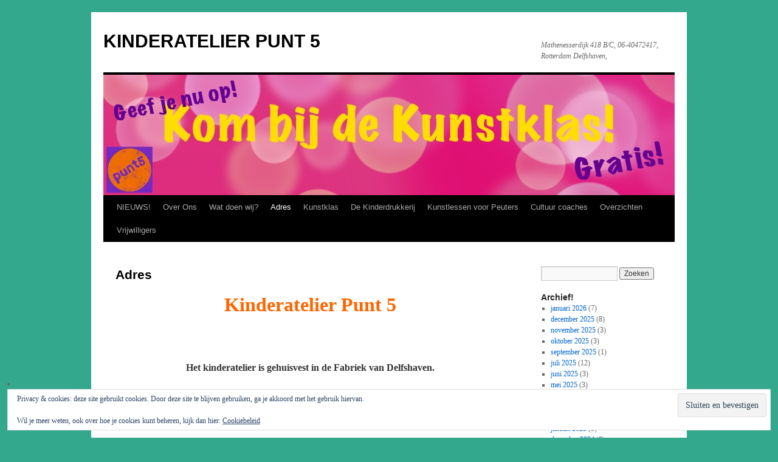

--- FILE ---
content_type: text/html; charset=UTF-8
request_url: http://www.kinderatelierpunt5.nl/adres/
body_size: 13337
content:
<!DOCTYPE html>
<html lang="nl-NL">
<head>
<meta charset="UTF-8" />
<title>
Adres | KINDERATELIER PUNT 5	</title>
<link rel="profile" href="https://gmpg.org/xfn/11" />
<link rel="stylesheet" type="text/css" media="all" href="http://www.kinderatelierpunt5.nl/wp-content/themes/twentyten/style.css?ver=20251202" />
<link rel="pingback" href="http://www.kinderatelierpunt5.nl/xmlrpc.php">
<meta name='robots' content='max-image-preview:large' />
<link rel='dns-prefetch' href='//static.addtoany.com' />
<link rel='dns-prefetch' href='//secure.gravatar.com' />
<link rel='dns-prefetch' href='//stats.wp.com' />
<link rel='dns-prefetch' href='//v0.wordpress.com' />
<link rel='preconnect' href='//c0.wp.com' />
<link rel="alternate" type="application/rss+xml" title="KINDERATELIER PUNT 5 &raquo; feed" href="https://www.kinderatelierpunt5.nl/feed/" />
<link rel="alternate" type="application/rss+xml" title="KINDERATELIER PUNT 5 &raquo; reacties feed" href="https://www.kinderatelierpunt5.nl/comments/feed/" />
<link rel="alternate" title="oEmbed (JSON)" type="application/json+oembed" href="https://www.kinderatelierpunt5.nl/wp-json/oembed/1.0/embed?url=https%3A%2F%2Fwww.kinderatelierpunt5.nl%2Fadres%2F" />
<link rel="alternate" title="oEmbed (XML)" type="text/xml+oembed" href="https://www.kinderatelierpunt5.nl/wp-json/oembed/1.0/embed?url=https%3A%2F%2Fwww.kinderatelierpunt5.nl%2Fadres%2F&#038;format=xml" />
<style id='wp-img-auto-sizes-contain-inline-css' type='text/css'>
img:is([sizes=auto i],[sizes^="auto," i]){contain-intrinsic-size:3000px 1500px}
/*# sourceURL=wp-img-auto-sizes-contain-inline-css */
</style>
<style id='wp-emoji-styles-inline-css' type='text/css'>

	img.wp-smiley, img.emoji {
		display: inline !important;
		border: none !important;
		box-shadow: none !important;
		height: 1em !important;
		width: 1em !important;
		margin: 0 0.07em !important;
		vertical-align: -0.1em !important;
		background: none !important;
		padding: 0 !important;
	}
/*# sourceURL=wp-emoji-styles-inline-css */
</style>
<style id='wp-block-library-inline-css' type='text/css'>
:root{--wp-block-synced-color:#7a00df;--wp-block-synced-color--rgb:122,0,223;--wp-bound-block-color:var(--wp-block-synced-color);--wp-editor-canvas-background:#ddd;--wp-admin-theme-color:#007cba;--wp-admin-theme-color--rgb:0,124,186;--wp-admin-theme-color-darker-10:#006ba1;--wp-admin-theme-color-darker-10--rgb:0,107,160.5;--wp-admin-theme-color-darker-20:#005a87;--wp-admin-theme-color-darker-20--rgb:0,90,135;--wp-admin-border-width-focus:2px}@media (min-resolution:192dpi){:root{--wp-admin-border-width-focus:1.5px}}.wp-element-button{cursor:pointer}:root .has-very-light-gray-background-color{background-color:#eee}:root .has-very-dark-gray-background-color{background-color:#313131}:root .has-very-light-gray-color{color:#eee}:root .has-very-dark-gray-color{color:#313131}:root .has-vivid-green-cyan-to-vivid-cyan-blue-gradient-background{background:linear-gradient(135deg,#00d084,#0693e3)}:root .has-purple-crush-gradient-background{background:linear-gradient(135deg,#34e2e4,#4721fb 50%,#ab1dfe)}:root .has-hazy-dawn-gradient-background{background:linear-gradient(135deg,#faaca8,#dad0ec)}:root .has-subdued-olive-gradient-background{background:linear-gradient(135deg,#fafae1,#67a671)}:root .has-atomic-cream-gradient-background{background:linear-gradient(135deg,#fdd79a,#004a59)}:root .has-nightshade-gradient-background{background:linear-gradient(135deg,#330968,#31cdcf)}:root .has-midnight-gradient-background{background:linear-gradient(135deg,#020381,#2874fc)}:root{--wp--preset--font-size--normal:16px;--wp--preset--font-size--huge:42px}.has-regular-font-size{font-size:1em}.has-larger-font-size{font-size:2.625em}.has-normal-font-size{font-size:var(--wp--preset--font-size--normal)}.has-huge-font-size{font-size:var(--wp--preset--font-size--huge)}.has-text-align-center{text-align:center}.has-text-align-left{text-align:left}.has-text-align-right{text-align:right}.has-fit-text{white-space:nowrap!important}#end-resizable-editor-section{display:none}.aligncenter{clear:both}.items-justified-left{justify-content:flex-start}.items-justified-center{justify-content:center}.items-justified-right{justify-content:flex-end}.items-justified-space-between{justify-content:space-between}.screen-reader-text{border:0;clip-path:inset(50%);height:1px;margin:-1px;overflow:hidden;padding:0;position:absolute;width:1px;word-wrap:normal!important}.screen-reader-text:focus{background-color:#ddd;clip-path:none;color:#444;display:block;font-size:1em;height:auto;left:5px;line-height:normal;padding:15px 23px 14px;text-decoration:none;top:5px;width:auto;z-index:100000}html :where(.has-border-color){border-style:solid}html :where([style*=border-top-color]){border-top-style:solid}html :where([style*=border-right-color]){border-right-style:solid}html :where([style*=border-bottom-color]){border-bottom-style:solid}html :where([style*=border-left-color]){border-left-style:solid}html :where([style*=border-width]){border-style:solid}html :where([style*=border-top-width]){border-top-style:solid}html :where([style*=border-right-width]){border-right-style:solid}html :where([style*=border-bottom-width]){border-bottom-style:solid}html :where([style*=border-left-width]){border-left-style:solid}html :where(img[class*=wp-image-]){height:auto;max-width:100%}:where(figure){margin:0 0 1em}html :where(.is-position-sticky){--wp-admin--admin-bar--position-offset:var(--wp-admin--admin-bar--height,0px)}@media screen and (max-width:600px){html :where(.is-position-sticky){--wp-admin--admin-bar--position-offset:0px}}

/*# sourceURL=wp-block-library-inline-css */
</style><style id='global-styles-inline-css' type='text/css'>
:root{--wp--preset--aspect-ratio--square: 1;--wp--preset--aspect-ratio--4-3: 4/3;--wp--preset--aspect-ratio--3-4: 3/4;--wp--preset--aspect-ratio--3-2: 3/2;--wp--preset--aspect-ratio--2-3: 2/3;--wp--preset--aspect-ratio--16-9: 16/9;--wp--preset--aspect-ratio--9-16: 9/16;--wp--preset--color--black: #000;--wp--preset--color--cyan-bluish-gray: #abb8c3;--wp--preset--color--white: #fff;--wp--preset--color--pale-pink: #f78da7;--wp--preset--color--vivid-red: #cf2e2e;--wp--preset--color--luminous-vivid-orange: #ff6900;--wp--preset--color--luminous-vivid-amber: #fcb900;--wp--preset--color--light-green-cyan: #7bdcb5;--wp--preset--color--vivid-green-cyan: #00d084;--wp--preset--color--pale-cyan-blue: #8ed1fc;--wp--preset--color--vivid-cyan-blue: #0693e3;--wp--preset--color--vivid-purple: #9b51e0;--wp--preset--color--blue: #0066cc;--wp--preset--color--medium-gray: #666;--wp--preset--color--light-gray: #f1f1f1;--wp--preset--gradient--vivid-cyan-blue-to-vivid-purple: linear-gradient(135deg,rgb(6,147,227) 0%,rgb(155,81,224) 100%);--wp--preset--gradient--light-green-cyan-to-vivid-green-cyan: linear-gradient(135deg,rgb(122,220,180) 0%,rgb(0,208,130) 100%);--wp--preset--gradient--luminous-vivid-amber-to-luminous-vivid-orange: linear-gradient(135deg,rgb(252,185,0) 0%,rgb(255,105,0) 100%);--wp--preset--gradient--luminous-vivid-orange-to-vivid-red: linear-gradient(135deg,rgb(255,105,0) 0%,rgb(207,46,46) 100%);--wp--preset--gradient--very-light-gray-to-cyan-bluish-gray: linear-gradient(135deg,rgb(238,238,238) 0%,rgb(169,184,195) 100%);--wp--preset--gradient--cool-to-warm-spectrum: linear-gradient(135deg,rgb(74,234,220) 0%,rgb(151,120,209) 20%,rgb(207,42,186) 40%,rgb(238,44,130) 60%,rgb(251,105,98) 80%,rgb(254,248,76) 100%);--wp--preset--gradient--blush-light-purple: linear-gradient(135deg,rgb(255,206,236) 0%,rgb(152,150,240) 100%);--wp--preset--gradient--blush-bordeaux: linear-gradient(135deg,rgb(254,205,165) 0%,rgb(254,45,45) 50%,rgb(107,0,62) 100%);--wp--preset--gradient--luminous-dusk: linear-gradient(135deg,rgb(255,203,112) 0%,rgb(199,81,192) 50%,rgb(65,88,208) 100%);--wp--preset--gradient--pale-ocean: linear-gradient(135deg,rgb(255,245,203) 0%,rgb(182,227,212) 50%,rgb(51,167,181) 100%);--wp--preset--gradient--electric-grass: linear-gradient(135deg,rgb(202,248,128) 0%,rgb(113,206,126) 100%);--wp--preset--gradient--midnight: linear-gradient(135deg,rgb(2,3,129) 0%,rgb(40,116,252) 100%);--wp--preset--font-size--small: 13px;--wp--preset--font-size--medium: 20px;--wp--preset--font-size--large: 36px;--wp--preset--font-size--x-large: 42px;--wp--preset--spacing--20: 0.44rem;--wp--preset--spacing--30: 0.67rem;--wp--preset--spacing--40: 1rem;--wp--preset--spacing--50: 1.5rem;--wp--preset--spacing--60: 2.25rem;--wp--preset--spacing--70: 3.38rem;--wp--preset--spacing--80: 5.06rem;--wp--preset--shadow--natural: 6px 6px 9px rgba(0, 0, 0, 0.2);--wp--preset--shadow--deep: 12px 12px 50px rgba(0, 0, 0, 0.4);--wp--preset--shadow--sharp: 6px 6px 0px rgba(0, 0, 0, 0.2);--wp--preset--shadow--outlined: 6px 6px 0px -3px rgb(255, 255, 255), 6px 6px rgb(0, 0, 0);--wp--preset--shadow--crisp: 6px 6px 0px rgb(0, 0, 0);}:where(.is-layout-flex){gap: 0.5em;}:where(.is-layout-grid){gap: 0.5em;}body .is-layout-flex{display: flex;}.is-layout-flex{flex-wrap: wrap;align-items: center;}.is-layout-flex > :is(*, div){margin: 0;}body .is-layout-grid{display: grid;}.is-layout-grid > :is(*, div){margin: 0;}:where(.wp-block-columns.is-layout-flex){gap: 2em;}:where(.wp-block-columns.is-layout-grid){gap: 2em;}:where(.wp-block-post-template.is-layout-flex){gap: 1.25em;}:where(.wp-block-post-template.is-layout-grid){gap: 1.25em;}.has-black-color{color: var(--wp--preset--color--black) !important;}.has-cyan-bluish-gray-color{color: var(--wp--preset--color--cyan-bluish-gray) !important;}.has-white-color{color: var(--wp--preset--color--white) !important;}.has-pale-pink-color{color: var(--wp--preset--color--pale-pink) !important;}.has-vivid-red-color{color: var(--wp--preset--color--vivid-red) !important;}.has-luminous-vivid-orange-color{color: var(--wp--preset--color--luminous-vivid-orange) !important;}.has-luminous-vivid-amber-color{color: var(--wp--preset--color--luminous-vivid-amber) !important;}.has-light-green-cyan-color{color: var(--wp--preset--color--light-green-cyan) !important;}.has-vivid-green-cyan-color{color: var(--wp--preset--color--vivid-green-cyan) !important;}.has-pale-cyan-blue-color{color: var(--wp--preset--color--pale-cyan-blue) !important;}.has-vivid-cyan-blue-color{color: var(--wp--preset--color--vivid-cyan-blue) !important;}.has-vivid-purple-color{color: var(--wp--preset--color--vivid-purple) !important;}.has-black-background-color{background-color: var(--wp--preset--color--black) !important;}.has-cyan-bluish-gray-background-color{background-color: var(--wp--preset--color--cyan-bluish-gray) !important;}.has-white-background-color{background-color: var(--wp--preset--color--white) !important;}.has-pale-pink-background-color{background-color: var(--wp--preset--color--pale-pink) !important;}.has-vivid-red-background-color{background-color: var(--wp--preset--color--vivid-red) !important;}.has-luminous-vivid-orange-background-color{background-color: var(--wp--preset--color--luminous-vivid-orange) !important;}.has-luminous-vivid-amber-background-color{background-color: var(--wp--preset--color--luminous-vivid-amber) !important;}.has-light-green-cyan-background-color{background-color: var(--wp--preset--color--light-green-cyan) !important;}.has-vivid-green-cyan-background-color{background-color: var(--wp--preset--color--vivid-green-cyan) !important;}.has-pale-cyan-blue-background-color{background-color: var(--wp--preset--color--pale-cyan-blue) !important;}.has-vivid-cyan-blue-background-color{background-color: var(--wp--preset--color--vivid-cyan-blue) !important;}.has-vivid-purple-background-color{background-color: var(--wp--preset--color--vivid-purple) !important;}.has-black-border-color{border-color: var(--wp--preset--color--black) !important;}.has-cyan-bluish-gray-border-color{border-color: var(--wp--preset--color--cyan-bluish-gray) !important;}.has-white-border-color{border-color: var(--wp--preset--color--white) !important;}.has-pale-pink-border-color{border-color: var(--wp--preset--color--pale-pink) !important;}.has-vivid-red-border-color{border-color: var(--wp--preset--color--vivid-red) !important;}.has-luminous-vivid-orange-border-color{border-color: var(--wp--preset--color--luminous-vivid-orange) !important;}.has-luminous-vivid-amber-border-color{border-color: var(--wp--preset--color--luminous-vivid-amber) !important;}.has-light-green-cyan-border-color{border-color: var(--wp--preset--color--light-green-cyan) !important;}.has-vivid-green-cyan-border-color{border-color: var(--wp--preset--color--vivid-green-cyan) !important;}.has-pale-cyan-blue-border-color{border-color: var(--wp--preset--color--pale-cyan-blue) !important;}.has-vivid-cyan-blue-border-color{border-color: var(--wp--preset--color--vivid-cyan-blue) !important;}.has-vivid-purple-border-color{border-color: var(--wp--preset--color--vivid-purple) !important;}.has-vivid-cyan-blue-to-vivid-purple-gradient-background{background: var(--wp--preset--gradient--vivid-cyan-blue-to-vivid-purple) !important;}.has-light-green-cyan-to-vivid-green-cyan-gradient-background{background: var(--wp--preset--gradient--light-green-cyan-to-vivid-green-cyan) !important;}.has-luminous-vivid-amber-to-luminous-vivid-orange-gradient-background{background: var(--wp--preset--gradient--luminous-vivid-amber-to-luminous-vivid-orange) !important;}.has-luminous-vivid-orange-to-vivid-red-gradient-background{background: var(--wp--preset--gradient--luminous-vivid-orange-to-vivid-red) !important;}.has-very-light-gray-to-cyan-bluish-gray-gradient-background{background: var(--wp--preset--gradient--very-light-gray-to-cyan-bluish-gray) !important;}.has-cool-to-warm-spectrum-gradient-background{background: var(--wp--preset--gradient--cool-to-warm-spectrum) !important;}.has-blush-light-purple-gradient-background{background: var(--wp--preset--gradient--blush-light-purple) !important;}.has-blush-bordeaux-gradient-background{background: var(--wp--preset--gradient--blush-bordeaux) !important;}.has-luminous-dusk-gradient-background{background: var(--wp--preset--gradient--luminous-dusk) !important;}.has-pale-ocean-gradient-background{background: var(--wp--preset--gradient--pale-ocean) !important;}.has-electric-grass-gradient-background{background: var(--wp--preset--gradient--electric-grass) !important;}.has-midnight-gradient-background{background: var(--wp--preset--gradient--midnight) !important;}.has-small-font-size{font-size: var(--wp--preset--font-size--small) !important;}.has-medium-font-size{font-size: var(--wp--preset--font-size--medium) !important;}.has-large-font-size{font-size: var(--wp--preset--font-size--large) !important;}.has-x-large-font-size{font-size: var(--wp--preset--font-size--x-large) !important;}
/*# sourceURL=global-styles-inline-css */
</style>

<style id='classic-theme-styles-inline-css' type='text/css'>
/*! This file is auto-generated */
.wp-block-button__link{color:#fff;background-color:#32373c;border-radius:9999px;box-shadow:none;text-decoration:none;padding:calc(.667em + 2px) calc(1.333em + 2px);font-size:1.125em}.wp-block-file__button{background:#32373c;color:#fff;text-decoration:none}
/*# sourceURL=/wp-includes/css/classic-themes.min.css */
</style>
<link rel='stylesheet' id='contact-form-7-css' href='http://www.kinderatelierpunt5.nl/wp-content/plugins/contact-form-7/includes/css/styles.css?ver=6.1.4' type='text/css' media='all' />
<link rel='stylesheet' id='twentyten-block-style-css' href='http://www.kinderatelierpunt5.nl/wp-content/themes/twentyten/blocks.css?ver=20250220' type='text/css' media='all' />
<link rel='stylesheet' id='addtoany-css' href='http://www.kinderatelierpunt5.nl/wp-content/plugins/add-to-any/addtoany.min.css?ver=1.16' type='text/css' media='all' />
<link rel='stylesheet' id='__EPYT__style-css' href='http://www.kinderatelierpunt5.nl/wp-content/plugins/youtube-embed-plus/styles/ytprefs.min.css?ver=14.2.4' type='text/css' media='all' />
<style id='__EPYT__style-inline-css' type='text/css'>

                .epyt-gallery-thumb {
                        width: 33.333%;
                }
                
/*# sourceURL=__EPYT__style-inline-css */
</style>
<script type="text/javascript" id="addtoany-core-js-before">
/* <![CDATA[ */
window.a2a_config=window.a2a_config||{};a2a_config.callbacks=[];a2a_config.overlays=[];a2a_config.templates={};a2a_localize = {
	Share: "Delen",
	Save: "Opslaan",
	Subscribe: "Inschrijven",
	Email: "E-mail",
	Bookmark: "Bookmark",
	ShowAll: "Alles weergeven",
	ShowLess: "Niet alles weergeven",
	FindServices: "Vind dienst(en)",
	FindAnyServiceToAddTo: "Vind direct een dienst om aan toe te voegen",
	PoweredBy: "Mede mogelijk gemaakt door",
	ShareViaEmail: "Delen per e-mail",
	SubscribeViaEmail: "Abonneren via e-mail",
	BookmarkInYourBrowser: "Bookmark in je browser",
	BookmarkInstructions: "Druk op Ctrl+D of \u2318+D om deze pagina te bookmarken",
	AddToYourFavorites: "Voeg aan je favorieten toe",
	SendFromWebOrProgram: "Stuur vanuit elk e-mailadres of e-mail programma",
	EmailProgram: "E-mail programma",
	More: "Meer&#8230;",
	ThanksForSharing: "Bedankt voor het delen!",
	ThanksForFollowing: "Dank voor het volgen!"
};


//# sourceURL=addtoany-core-js-before
/* ]]> */
</script>
<script type="text/javascript" defer src="https://static.addtoany.com/menu/page.js" id="addtoany-core-js"></script>
<script type="text/javascript" src="https://c0.wp.com/c/6.9/wp-includes/js/jquery/jquery.min.js" id="jquery-core-js"></script>
<script type="text/javascript" src="https://c0.wp.com/c/6.9/wp-includes/js/jquery/jquery-migrate.min.js" id="jquery-migrate-js"></script>
<script type="text/javascript" defer src="http://www.kinderatelierpunt5.nl/wp-content/plugins/add-to-any/addtoany.min.js?ver=1.1" id="addtoany-jquery-js"></script>
<script type="text/javascript" id="__ytprefs__-js-extra">
/* <![CDATA[ */
var _EPYT_ = {"ajaxurl":"https://www.kinderatelierpunt5.nl/wp-admin/admin-ajax.php","security":"2fa4f5cfc7","gallery_scrolloffset":"20","eppathtoscripts":"http://www.kinderatelierpunt5.nl/wp-content/plugins/youtube-embed-plus/scripts/","eppath":"http://www.kinderatelierpunt5.nl/wp-content/plugins/youtube-embed-plus/","epresponsiveselector":"[\"iframe.__youtube_prefs_widget__\"]","epdovol":"1","version":"14.2.4","evselector":"iframe.__youtube_prefs__[src], iframe[src*=\"youtube.com/embed/\"], iframe[src*=\"youtube-nocookie.com/embed/\"]","ajax_compat":"","maxres_facade":"eager","ytapi_load":"light","pause_others":"","stopMobileBuffer":"1","facade_mode":"","not_live_on_channel":""};
//# sourceURL=__ytprefs__-js-extra
/* ]]> */
</script>
<script type="text/javascript" src="http://www.kinderatelierpunt5.nl/wp-content/plugins/youtube-embed-plus/scripts/ytprefs.min.js?ver=14.2.4" id="__ytprefs__-js"></script>
<link rel="https://api.w.org/" href="https://www.kinderatelierpunt5.nl/wp-json/" /><link rel="alternate" title="JSON" type="application/json" href="https://www.kinderatelierpunt5.nl/wp-json/wp/v2/pages/163" /><link rel="EditURI" type="application/rsd+xml" title="RSD" href="https://www.kinderatelierpunt5.nl/xmlrpc.php?rsd" />
<meta name="generator" content="WordPress 6.9" />
<link rel="canonical" href="https://www.kinderatelierpunt5.nl/adres/" />
<link rel='shortlink' href='https://wp.me/P22csm-2D' />
<!-- start Simple Custom CSS and JS -->
<style type="text/css">
#access ul ul a {background: #4169E1 !important;} </style>
<!-- end Simple Custom CSS and JS -->
		<!-- Start of StatCounter Code -->
		<script>
			<!--
			var sc_project=011659036;
			var sc_security="4185fed8";
			var sc_invisible=1;
		</script>
        <script type="text/javascript" src="https://www.statcounter.com/counter/counter.js" async></script>
		<noscript><div class="statcounter"><a title="web analytics" href="https://statcounter.com/"><img class="statcounter" src="https://c.statcounter.com/011659036/0/4185fed8/1/" alt="web analytics" /></a></div></noscript>
		<!-- End of StatCounter Code -->
			<style>img#wpstats{display:none}</style>
		<style type="text/css" id="custom-background-css">
body.custom-background { background-color: #34a88d; }
</style>
	
<!-- Jetpack Open Graph Tags -->
<meta property="og:type" content="article" />
<meta property="og:title" content="Adres" />
<meta property="og:url" content="https://www.kinderatelierpunt5.nl/adres/" />
<meta property="og:description" content="Kinderatelier Punt 5 &nbsp; Het kinderatelier is gehuisvest in de Fabriek van Delfshaven. Mathenesserdijk 418 B/C 3026 GV, Rotterdam 06-40472417 KVK: 242883150000  Neem gerust contact met ons op! k…" />
<meta property="article:published_time" content="2011-05-10T22:32:16+00:00" />
<meta property="article:modified_time" content="2025-08-28T21:53:15+00:00" />
<meta property="og:site_name" content="KINDERATELIER PUNT 5" />
<meta property="og:image" content="https://lh6.googleusercontent.com/-hCSVLcZZ9UQ/UNYcPSTWq6I/AAAAAAAACiI/9itDPwpeSWU/s986/google%2520maps%2520p5%2520in%2520de%2520fabriek.jpg" />
<meta property="og:image:width" content="674" />
<meta property="og:image:height" content="339" />
<meta property="og:image:alt" content="" />
<meta property="og:locale" content="nl_NL" />
<meta name="twitter:text:title" content="Adres" />
<meta name="twitter:image" content="https://lh6.googleusercontent.com/-hCSVLcZZ9UQ/UNYcPSTWq6I/AAAAAAAACiI/9itDPwpeSWU/s986/google%2520maps%2520p5%2520in%2520de%2520fabriek.jpg?w=640" />
<meta name="twitter:card" content="summary_large_image" />

<!-- End Jetpack Open Graph Tags -->
<link rel="icon" href="https://www.kinderatelierpunt5.nl/wp-content/uploads/2025/02/cropped-Punt-5-logo-lbl-32x32.jpg" sizes="32x32" />
<link rel="icon" href="https://www.kinderatelierpunt5.nl/wp-content/uploads/2025/02/cropped-Punt-5-logo-lbl-192x192.jpg" sizes="192x192" />
<link rel="apple-touch-icon" href="https://www.kinderatelierpunt5.nl/wp-content/uploads/2025/02/cropped-Punt-5-logo-lbl-180x180.jpg" />
<meta name="msapplication-TileImage" content="https://www.kinderatelierpunt5.nl/wp-content/uploads/2025/02/cropped-Punt-5-logo-lbl-270x270.jpg" />
		<style type="text/css" id="wp-custom-css">
			#page {
    margin: 1.5em auto;
    max-width: 1050px;
    border-top: 15px solid #bbb;
    -webkit-border-radius: 15px;
    -moz-border-radius: 15px;
    -o-border-radius: 15px;
    border-radius: 15px;
}		</style>
			<!-- Fonts Plugin CSS - https://fontsplugin.com/ -->
	<style>
			</style>
	<!-- Fonts Plugin CSS -->
	<link rel='stylesheet' id='eu-cookie-law-style-css' href='https://c0.wp.com/p/jetpack/15.4/modules/widgets/eu-cookie-law/style.css' type='text/css' media='all' />
</head>

<body class="wp-singular page-template-default page page-id-163 custom-background wp-theme-twentyten">
<div id="wrapper" class="hfeed">
		<a href="#content" class="screen-reader-text skip-link">Ga naar de inhoud</a>
	<div id="header">
		<div id="masthead">
			<div id="branding" role="banner">
									<div id="site-title">
						<span>
							<a href="https://www.kinderatelierpunt5.nl/" rel="home" >KINDERATELIER PUNT 5</a>
						</span>
					</div>
										<div id="site-description">Mathenesserdijk 418 B/C, 06-40472417, Rotterdam Delfshaven,</div>
					<img src="http://www.kinderatelierpunt5.nl/wp-content/uploads/2025/10/IMG_0658.jpeg" width="940" height="198" alt="KINDERATELIER PUNT 5" srcset="https://www.kinderatelierpunt5.nl/wp-content/uploads/2025/10/IMG_0658.jpeg 940w, https://www.kinderatelierpunt5.nl/wp-content/uploads/2025/10/IMG_0658-300x63.jpeg 300w, https://www.kinderatelierpunt5.nl/wp-content/uploads/2025/10/IMG_0658-768x162.jpeg 768w" sizes="(max-width: 940px) 100vw, 940px" decoding="async" fetchpriority="high" />			</div><!-- #branding -->

			<div id="access" role="navigation">
				<div class="menu-header"><ul id="menu-kinderatelier-punt5" class="menu"><li id="menu-item-1958" class="menu-item menu-item-type-taxonomy menu-item-object-category menu-item-1958"><a href="https://www.kinderatelierpunt5.nl/category/nieuws/">NIEUWS!</a></li>
<li id="menu-item-192" class="menu-item menu-item-type-post_type menu-item-object-page menu-item-192"><a href="https://www.kinderatelierpunt5.nl/wie-zijn-wij/">Over Ons</a></li>
<li id="menu-item-1967" class="menu-item menu-item-type-post_type menu-item-object-page menu-item-has-children menu-item-1967"><a href="https://www.kinderatelierpunt5.nl/aanbod/">Wat doen wij?</a>
<ul class="sub-menu">
	<li id="menu-item-5293" class="menu-item menu-item-type-post_type menu-item-object-page menu-item-5293"><a href="https://www.kinderatelierpunt5.nl/aanbod/">Wat doen wij?</a></li>
	<li id="menu-item-11109" class="menu-item menu-item-type-post_type menu-item-object-page menu-item-11109"><a href="https://www.kinderatelierpunt5.nl/kunst-uit-botu-inschrijf-formulier/">Kunst uit BoTu</a></li>
	<li id="menu-item-3146" class="menu-item menu-item-type-post_type menu-item-object-page menu-item-has-children menu-item-3146"><a href="https://www.kinderatelierpunt5.nl/atelier-in-school/">Cultuurcoaches</a>
	<ul class="sub-menu">
		<li id="menu-item-3154" class="menu-item menu-item-type-post_type menu-item-object-page menu-item-3154"><a href="https://www.kinderatelierpunt5.nl/speciale-projecten-vierambacht-atelier-in-school/">OBS de Vierambacht</a></li>
		<li id="menu-item-4639" class="menu-item menu-item-type-post_type menu-item-object-page menu-item-4639"><a href="https://www.kinderatelierpunt5.nl/valentijnschool/">De Valentijnschool</a></li>
		<li id="menu-item-3153" class="menu-item menu-item-type-post_type menu-item-object-page menu-item-3153"><a href="https://www.kinderatelierpunt5.nl/lucasschool-atelier-in-school/">SBO Lucasschool &#8220;Atelier in school&#8221;</a></li>
	</ul>
</li>
	<li id="menu-item-3145" class="menu-item menu-item-type-post_type menu-item-object-page menu-item-has-children menu-item-3145"><a href="https://www.kinderatelierpunt5.nl/basisscholen/">Basisscholen</a>
	<ul class="sub-menu">
		<li id="menu-item-3155" class="menu-item menu-item-type-post_type menu-item-object-page menu-item-3155"><a href="https://www.kinderatelierpunt5.nl/speciale-projecten-nicolaasschool-en-de-kcr/">De Nicolaasschool</a></li>
	</ul>
</li>
	<li id="menu-item-8953" class="menu-item menu-item-type-post_type menu-item-object-page menu-item-8953"><a href="https://www.kinderatelierpunt5.nl/junior-academie-delfshaven/">Junior Academie Delfshaven</a></li>
	<li id="menu-item-5689" class="menu-item menu-item-type-post_type menu-item-object-page menu-item-has-children menu-item-5689"><a href="https://www.kinderatelierpunt5.nl/ets-je-eigen-stad-2/">Cultuurtraject PO, VO, SO en VSO</a>
	<ul class="sub-menu">
		<li id="menu-item-7304" class="menu-item menu-item-type-post_type menu-item-object-page menu-item-7304"><a href="https://www.kinderatelierpunt5.nl/ets-je-eigen-stad-2019/">Ets je eigen stad 2019 &#8211; 2020</a></li>
		<li id="menu-item-7307" class="menu-item menu-item-type-post_type menu-item-object-page menu-item-7307"><a href="https://www.kinderatelierpunt5.nl/net-als-rembrandt-2019-2020/">Net als Rembrandt 2019 – 2020</a></li>
		<li id="menu-item-5690" class="menu-item menu-item-type-post_type menu-item-object-page menu-item-5690"><a href="https://www.kinderatelierpunt5.nl/ets-je-eigen-stad-2017-2018/">Ets je eigen stad 2017 – 2018</a></li>
		<li id="menu-item-5151" class="menu-item menu-item-type-post_type menu-item-object-page menu-item-5151"><a href="https://www.kinderatelierpunt5.nl/ets-je-eigen-stad-20162017/">Ets je eigen stad 2016 – 2017</a></li>
		<li id="menu-item-4279" class="menu-item menu-item-type-post_type menu-item-object-page menu-item-4279"><a href="https://www.kinderatelierpunt5.nl/ets-je-eigen-stad/">Rotterdam viert de stad; cultuurtraject 2015 &#8211; 2016</a></li>
	</ul>
</li>
	<li id="menu-item-4474" class="menu-item menu-item-type-post_type menu-item-object-page menu-item-has-children menu-item-4474"><a href="https://www.kinderatelierpunt5.nl/peuters/">Kunstlessen voor Peuters</a>
	<ul class="sub-menu">
		<li id="menu-item-4476" class="menu-item menu-item-type-post_type menu-item-object-page menu-item-4476"><a href="https://www.kinderatelierpunt5.nl/speciale-projecten-kdv-de-kleine-machinist/">KDV de Kleine Machinist</a></li>
		<li id="menu-item-4475" class="menu-item menu-item-type-post_type menu-item-object-page menu-item-4475"><a href="https://www.kinderatelierpunt5.nl/het-peutercollege/">Het Peutercollege</a></li>
	</ul>
</li>
	<li id="menu-item-5781" class="menu-item menu-item-type-post_type menu-item-object-page menu-item-5781"><a href="https://www.kinderatelierpunt5.nl/internationale-schakel-klas/">Internationale Schakel Klas</a></li>
	<li id="menu-item-3935" class="menu-item menu-item-type-post_type menu-item-object-page menu-item-3935"><a href="https://www.kinderatelierpunt5.nl/aanbod-voor-ouderen/">Aanbod voor ouderen</a></li>
	<li id="menu-item-3330" class="menu-item menu-item-type-post_type menu-item-object-page menu-item-has-children menu-item-3330"><a href="https://www.kinderatelierpunt5.nl/bso/">BSO activiteiten/workshops</a>
	<ul class="sub-menu">
		<li id="menu-item-3331" class="menu-item menu-item-type-post_type menu-item-object-page menu-item-3331"><a href="https://www.kinderatelierpunt5.nl/bso-de-planeet-skoij-ijsselmonde/">BSO de planeet, Skoij Ijsselmonde</a></li>
	</ul>
</li>
	<li id="menu-item-8619" class="menu-item menu-item-type-post_type menu-item-object-page menu-item-8619"><a href="https://www.kinderatelierpunt5.nl/punt-5-werk-thuis/">Punt 5 werkt thuis!</a></li>
	<li id="menu-item-2482" class="menu-item menu-item-type-post_type menu-item-object-page menu-item-2482"><a href="https://www.kinderatelierpunt5.nl/team-dagen/">Teamdagen</a></li>
	<li id="menu-item-10477" class="menu-item menu-item-type-post_type menu-item-object-page menu-item-10477"><a href="https://www.kinderatelierpunt5.nl/tapijten/">Speciale projecten, Tapijten van Ver!</a></li>
	<li id="menu-item-2673" class="menu-item menu-item-type-post_type menu-item-object-page menu-item-2673"><a href="https://www.kinderatelierpunt5.nl/speciale-projecten-een-nieuw-gezicht-voor-het-electrahuisje-mathenesserdijk/">Speciale projecten</a></li>
</ul>
</li>
<li id="menu-item-189" class="menu-item menu-item-type-post_type menu-item-object-page current-menu-item page_item page-item-163 current_page_item menu-item-189"><a href="https://www.kinderatelierpunt5.nl/adres/" aria-current="page">Adres</a></li>
<li id="menu-item-5952" class="menu-item menu-item-type-post_type menu-item-object-page menu-item-has-children menu-item-5952"><a href="https://www.kinderatelierpunt5.nl/de-kunstklas/">Kunstklas</a>
<ul class="sub-menu">
	<li id="menu-item-8226" class="menu-item menu-item-type-post_type menu-item-object-page menu-item-8226"><a href="https://www.kinderatelierpunt5.nl/groeten-uit-delfshaven/">Groeten uit Delfshaven!</a></li>
</ul>
</li>
<li id="menu-item-1960" class="menu-item menu-item-type-post_type menu-item-object-page menu-item-has-children menu-item-1960"><a href="https://www.kinderatelierpunt5.nl/de-kinderdrukkerij/">De Kinderdrukkerij</a>
<ul class="sub-menu">
	<li id="menu-item-5352" class="menu-item menu-item-type-post_type menu-item-object-page menu-item-5352"><a href="https://www.kinderatelierpunt5.nl/de-kinderdrukkerij/">De Kinderdrukkerij</a></li>
	<li id="menu-item-10445" class="menu-item menu-item-type-post_type menu-item-object-page menu-item-10445"><a href="https://www.kinderatelierpunt5.nl/tapijten/">Tapijten van Ver!</a></li>
	<li id="menu-item-8751" class="menu-item menu-item-type-post_type menu-item-object-page menu-item-8751"><a href="https://www.kinderatelierpunt5.nl/publieke-werken-rotterdam/">Publieke werken Rotterdam</a></li>
	<li id="menu-item-8141" class="menu-item menu-item-type-post_type menu-item-object-page menu-item-8141"><a href="https://www.kinderatelierpunt5.nl/7645-2/">Weekopdrachten Kinderdrukkerij maart – mei 2020!</a></li>
	<li id="menu-item-8105" class="menu-item menu-item-type-post_type menu-item-object-page menu-item-8105"><a href="https://www.kinderatelierpunt5.nl/thuiswerk-galerie-van-de-punt-5-kinderen/">Thuiswerk galerie van de Punt 5 kinderen!</a></li>
	<li id="menu-item-8225" class="menu-item menu-item-type-post_type menu-item-object-page menu-item-8225"><a href="https://www.kinderatelierpunt5.nl/groeten-uit-delfshaven/">Groeten uit Delfshaven!</a></li>
	<li id="menu-item-1961" class="menu-item menu-item-type-post_type menu-item-object-page menu-item-1961"><a href="https://www.kinderatelierpunt5.nl/de-kinderdrukkerij/leer-meer-over-kleur/">Leer meer over kleur!</a></li>
	<li id="menu-item-1962" class="menu-item menu-item-type-post_type menu-item-object-page menu-item-1962"><a href="https://www.kinderatelierpunt5.nl/de-kinderdrukkerij/kids-kunst-links/">Kids Kunst Links!</a></li>
	<li id="menu-item-3370" class="menu-item menu-item-type-post_type menu-item-object-page menu-item-3370"><a href="https://www.kinderatelierpunt5.nl/songo-komuna/">Songo Komuna</a></li>
</ul>
</li>
<li id="menu-item-3072" class="menu-item menu-item-type-post_type menu-item-object-page menu-item-has-children menu-item-3072"><a href="https://www.kinderatelierpunt5.nl/peuters/">Kunstlessen voor Peuters</a>
<ul class="sub-menu">
	<li id="menu-item-2340" class="menu-item menu-item-type-post_type menu-item-object-page menu-item-2340"><a href="https://www.kinderatelierpunt5.nl/speciale-projecten-kdv-de-kleine-machinist/">KDV de Kleine Machinist</a></li>
	<li id="menu-item-4256" class="menu-item menu-item-type-post_type menu-item-object-page menu-item-4256"><a href="https://www.kinderatelierpunt5.nl/het-peutercollege/">Het Peutercollege</a></li>
</ul>
</li>
<li id="menu-item-2726" class="menu-item menu-item-type-post_type menu-item-object-page menu-item-has-children menu-item-2726"><a href="https://www.kinderatelierpunt5.nl/atelier-in-school/">Cultuur coaches</a>
<ul class="sub-menu">
	<li id="menu-item-2729" class="menu-item menu-item-type-post_type menu-item-object-page menu-item-2729"><a href="https://www.kinderatelierpunt5.nl/speciale-projecten-vierambacht-atelier-in-school/">Vierambacht</a></li>
	<li id="menu-item-4638" class="menu-item menu-item-type-post_type menu-item-object-page menu-item-4638"><a href="https://www.kinderatelierpunt5.nl/valentijnschool/">De Valentijnschool</a></li>
	<li id="menu-item-2749" class="menu-item menu-item-type-post_type menu-item-object-page menu-item-2749"><a href="https://www.kinderatelierpunt5.nl/lucasschool-atelier-in-school/">SBO Lucasschool</a></li>
</ul>
</li>
<li id="menu-item-2259" class="menu-item menu-item-type-post_type menu-item-object-page menu-item-has-children menu-item-2259"><a href="https://www.kinderatelierpunt5.nl/?page_id=2230">Overzichten</a>
<ul class="sub-menu">
	<li id="menu-item-10420" class="menu-item menu-item-type-post_type menu-item-object-page menu-item-10420"><a href="https://www.kinderatelierpunt5.nl/integriteitscode-stichting-kinderatelier-punt-5/">Integriteitscode Stichting Kinderatelier Punt 5</a></li>
	<li id="menu-item-11213" class="menu-item menu-item-type-post_type menu-item-object-page menu-item-11213"><a href="https://www.kinderatelierpunt5.nl/vertrouwenspersoon-punt-5/">Vertrouwenspersoon</a></li>
	<li id="menu-item-7597" class="menu-item menu-item-type-post_type menu-item-object-page menu-item-7597"><a href="https://www.kinderatelierpunt5.nl/meerjaren-beleidsplan-2020-2024/">Meerjaren beleidsplan 2025-2028</a></li>
	<li id="menu-item-9789" class="menu-item menu-item-type-post_type menu-item-object-page menu-item-9789"><a href="https://www.kinderatelierpunt5.nl/jaarverslag/">Jaarverslag</a></li>
	<li id="menu-item-10107" class="menu-item menu-item-type-post_type menu-item-object-page menu-item-10107"><a href="https://www.kinderatelierpunt5.nl/statuten/">Statuten</a></li>
	<li id="menu-item-8895" class="menu-item menu-item-type-post_type menu-item-object-page menu-item-8895"><a href="https://www.kinderatelierpunt5.nl/bestuurs-en-directiereglement/">Bestuurs- en directiereglement</a></li>
	<li id="menu-item-7516" class="menu-item menu-item-type-post_type menu-item-object-page menu-item-7516"><a href="https://www.kinderatelierpunt5.nl/jaarrekening/">Jaarrekening</a></li>
	<li id="menu-item-8249" class="menu-item menu-item-type-post_type menu-item-object-page menu-item-8249"><a href="https://www.kinderatelierpunt5.nl/anbi/">ANBI</a></li>
	<li id="menu-item-5341" class="menu-item menu-item-type-post_type menu-item-object-page menu-item-5341"><a href="https://www.kinderatelierpunt5.nl/punt-5-in-getallen/">Punt 5 in getallen</a></li>
	<li id="menu-item-1963" class="menu-item menu-item-type-post_type menu-item-object-page menu-item-1963"><a href="https://www.kinderatelierpunt5.nl/jubileum-boekje/">Jubilea!</a></li>
	<li id="menu-item-10313" class="menu-item menu-item-type-post_type menu-item-object-page menu-item-10313"><a href="https://www.kinderatelierpunt5.nl/25-jaar-geleden/">25 jaar geleden…</a></li>
</ul>
</li>
<li id="menu-item-1959" class="menu-item menu-item-type-post_type menu-item-object-page menu-item-1959"><a href="https://www.kinderatelierpunt5.nl/vrijwilligers/">Vrijwilligers</a></li>
</ul></div>			</div><!-- #access -->
		</div><!-- #masthead -->
	</div><!-- #header -->

	<div id="main">

		<div id="container">
			<div id="content" role="main">

			

				<div id="post-163" class="post-163 page type-page status-publish hentry">
											<h1 class="entry-title">Adres</h1>
					
					<div class="entry-content">
						<h1 style="text-align: center;"><span style="color: #ff6600;"><span style="caret-color: #ff6600;"><b>Kinderatelier Punt 5</b></span></span></h1>
<p>&nbsp;</p>
<p style="text-align: center;"><strong>Het kinderatelier is gehuisvest in de Fabriek van </strong><strong>Delfshaven. </strong></p>
<p class="fleft" style="text-align: center;"><strong>Mathenesserdijk 418 B/C</strong></p>
<p style="text-align: center;"><strong>3026 GV, Rotterdam</strong></p>
<p style="text-align: center;"><strong> 06-40472417</strong></p>
<p class="fleft" style="text-align: center;"><strong>KVK: 242883150000</strong></p>
<p style="text-align: center;"><a href="https://maps.google.nl/maps?q=stichting+punt+5&amp;ie=UTF-8&amp;ei=wnuKUsr5OsOr0gXUpoDYDw&amp;ved=0CAgQ_AUoAg" target="_blank" rel="noopener"><img decoding="async" class="alignnone" src="https://lh6.googleusercontent.com/-hCSVLcZZ9UQ/UNYcPSTWq6I/AAAAAAAACiI/9itDPwpeSWU/s986/google%2520maps%2520p5%2520in%2520de%2520fabriek.jpg" alt="" width="674" height="339" /></a></p>
<h3 style="text-align: center;"></h3>
<h3 style="text-align: center;"> <strong>Neem gerust contact met ons op!</strong></h3>
<p style="text-align: center;"><strong>kinderatelierpunt5@gmail.com</strong></p>
<p>&nbsp;</p>
<p>&nbsp;</p>
<p><span style="color: #ffffff;">https://ateliermarionrutten.wordpress.com</span></p>
<p style="text-align: center;"><span style="color: #ffffff;">kinderatelier punt 5</span></p>
<div class="addtoany_share_save_container addtoany_content addtoany_content_bottom"><div class="a2a_kit a2a_kit_size_16 addtoany_list" data-a2a-url="https://www.kinderatelierpunt5.nl/adres/" data-a2a-title="Adres"><a class="a2a_button_pinterest" href="https://www.addtoany.com/add_to/pinterest?linkurl=https%3A%2F%2Fwww.kinderatelierpunt5.nl%2Fadres%2F&amp;linkname=Adres" title="Pinterest" rel="nofollow noopener" target="_blank"></a><a class="a2a_button_google_gmail" href="https://www.addtoany.com/add_to/google_gmail?linkurl=https%3A%2F%2Fwww.kinderatelierpunt5.nl%2Fadres%2F&amp;linkname=Adres" title="Gmail" rel="nofollow noopener" target="_blank"></a><a class="a2a_button_facebook" href="https://www.addtoany.com/add_to/facebook?linkurl=https%3A%2F%2Fwww.kinderatelierpunt5.nl%2Fadres%2F&amp;linkname=Adres" title="Facebook" rel="nofollow noopener" target="_blank"></a><a class="a2a_button_facebook_like addtoany_special_service" data-layout="button" data-href="https://www.kinderatelierpunt5.nl/adres/"></a></div></div>																	</div><!-- .entry-content -->
				</div><!-- #post-163 -->

				
			<div id="comments">




</div><!-- #comments -->


			</div><!-- #content -->
		</div><!-- #container -->


		<div id="primary" class="widget-area" role="complementary">
			<ul class="xoxo">

<li id="search-2" class="widget-container widget_search"><form role="search" method="get" id="searchform" class="searchform" action="https://www.kinderatelierpunt5.nl/">
				<div>
					<label class="screen-reader-text" for="s">Zoeken naar:</label>
					<input type="text" value="" name="s" id="s" />
					<input type="submit" id="searchsubmit" value="Zoeken" />
				</div>
			</form></li><li id="eu_cookie_law_widget-2" class="widget-container widget_eu_cookie_law_widget">
<div
	class="hide-on-button"
	data-hide-timeout="30"
	data-consent-expiration="180"
	id="eu-cookie-law"
>
	<form method="post" id="jetpack-eu-cookie-law-form">
		<input type="submit" value="Sluiten en bevestigen" class="accept" />
	</form>

	Privacy &amp; cookies: deze site gebruikt cookies. Door deze site te blijven gebruiken, ga je akkoord met het gebruik hiervan.<br />
<br />
Wil je meer weten, ook over hoe je cookies kunt beheren, kijk dan hier:
		<a href="https://automattic.com/cookies/" rel="nofollow">
		Cookiebeleid	</a>
</div>
</li><li id="archives-2" class="widget-container widget_archive"><h3 class="widget-title">Archief!</h3>
			<ul>
					<li><a href='https://www.kinderatelierpunt5.nl/2026/01/'>januari 2026</a>&nbsp;(7)</li>
	<li><a href='https://www.kinderatelierpunt5.nl/2025/12/'>december 2025</a>&nbsp;(8)</li>
	<li><a href='https://www.kinderatelierpunt5.nl/2025/11/'>november 2025</a>&nbsp;(3)</li>
	<li><a href='https://www.kinderatelierpunt5.nl/2025/10/'>oktober 2025</a>&nbsp;(3)</li>
	<li><a href='https://www.kinderatelierpunt5.nl/2025/09/'>september 2025</a>&nbsp;(1)</li>
	<li><a href='https://www.kinderatelierpunt5.nl/2025/07/'>juli 2025</a>&nbsp;(12)</li>
	<li><a href='https://www.kinderatelierpunt5.nl/2025/06/'>juni 2025</a>&nbsp;(3)</li>
	<li><a href='https://www.kinderatelierpunt5.nl/2025/05/'>mei 2025</a>&nbsp;(3)</li>
	<li><a href='https://www.kinderatelierpunt5.nl/2025/04/'>april 2025</a>&nbsp;(3)</li>
	<li><a href='https://www.kinderatelierpunt5.nl/2025/03/'>maart 2025</a>&nbsp;(3)</li>
	<li><a href='https://www.kinderatelierpunt5.nl/2025/02/'>februari 2025</a>&nbsp;(1)</li>
	<li><a href='https://www.kinderatelierpunt5.nl/2025/01/'>januari 2025</a>&nbsp;(8)</li>
	<li><a href='https://www.kinderatelierpunt5.nl/2024/12/'>december 2024</a>&nbsp;(9)</li>
	<li><a href='https://www.kinderatelierpunt5.nl/2024/10/'>oktober 2024</a>&nbsp;(4)</li>
	<li><a href='https://www.kinderatelierpunt5.nl/2024/09/'>september 2024</a>&nbsp;(2)</li>
	<li><a href='https://www.kinderatelierpunt5.nl/2024/07/'>juli 2024</a>&nbsp;(7)</li>
	<li><a href='https://www.kinderatelierpunt5.nl/2024/06/'>juni 2024</a>&nbsp;(14)</li>
	<li><a href='https://www.kinderatelierpunt5.nl/2024/05/'>mei 2024</a>&nbsp;(2)</li>
	<li><a href='https://www.kinderatelierpunt5.nl/2024/04/'>april 2024</a>&nbsp;(4)</li>
	<li><a href='https://www.kinderatelierpunt5.nl/2024/03/'>maart 2024</a>&nbsp;(5)</li>
	<li><a href='https://www.kinderatelierpunt5.nl/2024/02/'>februari 2024</a>&nbsp;(5)</li>
	<li><a href='https://www.kinderatelierpunt5.nl/2024/01/'>januari 2024</a>&nbsp;(5)</li>
	<li><a href='https://www.kinderatelierpunt5.nl/2023/12/'>december 2023</a>&nbsp;(5)</li>
	<li><a href='https://www.kinderatelierpunt5.nl/2023/11/'>november 2023</a>&nbsp;(9)</li>
	<li><a href='https://www.kinderatelierpunt5.nl/2023/10/'>oktober 2023</a>&nbsp;(4)</li>
	<li><a href='https://www.kinderatelierpunt5.nl/2023/09/'>september 2023</a>&nbsp;(6)</li>
	<li><a href='https://www.kinderatelierpunt5.nl/2023/08/'>augustus 2023</a>&nbsp;(2)</li>
	<li><a href='https://www.kinderatelierpunt5.nl/2023/07/'>juli 2023</a>&nbsp;(2)</li>
	<li><a href='https://www.kinderatelierpunt5.nl/2023/06/'>juni 2023</a>&nbsp;(14)</li>
	<li><a href='https://www.kinderatelierpunt5.nl/2023/05/'>mei 2023</a>&nbsp;(2)</li>
	<li><a href='https://www.kinderatelierpunt5.nl/2023/04/'>april 2023</a>&nbsp;(8)</li>
	<li><a href='https://www.kinderatelierpunt5.nl/2023/03/'>maart 2023</a>&nbsp;(3)</li>
	<li><a href='https://www.kinderatelierpunt5.nl/2023/02/'>februari 2023</a>&nbsp;(11)</li>
	<li><a href='https://www.kinderatelierpunt5.nl/2023/01/'>januari 2023</a>&nbsp;(7)</li>
	<li><a href='https://www.kinderatelierpunt5.nl/2022/12/'>december 2022</a>&nbsp;(3)</li>
	<li><a href='https://www.kinderatelierpunt5.nl/2022/11/'>november 2022</a>&nbsp;(14)</li>
	<li><a href='https://www.kinderatelierpunt5.nl/2022/10/'>oktober 2022</a>&nbsp;(5)</li>
	<li><a href='https://www.kinderatelierpunt5.nl/2022/09/'>september 2022</a>&nbsp;(11)</li>
	<li><a href='https://www.kinderatelierpunt5.nl/2022/08/'>augustus 2022</a>&nbsp;(4)</li>
	<li><a href='https://www.kinderatelierpunt5.nl/2022/07/'>juli 2022</a>&nbsp;(12)</li>
	<li><a href='https://www.kinderatelierpunt5.nl/2022/06/'>juni 2022</a>&nbsp;(7)</li>
	<li><a href='https://www.kinderatelierpunt5.nl/2022/05/'>mei 2022</a>&nbsp;(6)</li>
	<li><a href='https://www.kinderatelierpunt5.nl/2022/04/'>april 2022</a>&nbsp;(7)</li>
	<li><a href='https://www.kinderatelierpunt5.nl/2022/03/'>maart 2022</a>&nbsp;(9)</li>
	<li><a href='https://www.kinderatelierpunt5.nl/2022/02/'>februari 2022</a>&nbsp;(10)</li>
	<li><a href='https://www.kinderatelierpunt5.nl/2022/01/'>januari 2022</a>&nbsp;(9)</li>
	<li><a href='https://www.kinderatelierpunt5.nl/2021/12/'>december 2021</a>&nbsp;(5)</li>
	<li><a href='https://www.kinderatelierpunt5.nl/2021/11/'>november 2021</a>&nbsp;(12)</li>
	<li><a href='https://www.kinderatelierpunt5.nl/2021/10/'>oktober 2021</a>&nbsp;(9)</li>
	<li><a href='https://www.kinderatelierpunt5.nl/2021/09/'>september 2021</a>&nbsp;(11)</li>
	<li><a href='https://www.kinderatelierpunt5.nl/2021/08/'>augustus 2021</a>&nbsp;(1)</li>
	<li><a href='https://www.kinderatelierpunt5.nl/2021/07/'>juli 2021</a>&nbsp;(10)</li>
	<li><a href='https://www.kinderatelierpunt5.nl/2021/06/'>juni 2021</a>&nbsp;(9)</li>
	<li><a href='https://www.kinderatelierpunt5.nl/2021/05/'>mei 2021</a>&nbsp;(4)</li>
	<li><a href='https://www.kinderatelierpunt5.nl/2021/04/'>april 2021</a>&nbsp;(7)</li>
	<li><a href='https://www.kinderatelierpunt5.nl/2021/03/'>maart 2021</a>&nbsp;(7)</li>
	<li><a href='https://www.kinderatelierpunt5.nl/2021/02/'>februari 2021</a>&nbsp;(2)</li>
	<li><a href='https://www.kinderatelierpunt5.nl/2020/12/'>december 2020</a>&nbsp;(6)</li>
	<li><a href='https://www.kinderatelierpunt5.nl/2020/11/'>november 2020</a>&nbsp;(7)</li>
	<li><a href='https://www.kinderatelierpunt5.nl/2020/10/'>oktober 2020</a>&nbsp;(11)</li>
	<li><a href='https://www.kinderatelierpunt5.nl/2020/09/'>september 2020</a>&nbsp;(5)</li>
	<li><a href='https://www.kinderatelierpunt5.nl/2020/08/'>augustus 2020</a>&nbsp;(1)</li>
	<li><a href='https://www.kinderatelierpunt5.nl/2020/07/'>juli 2020</a>&nbsp;(2)</li>
	<li><a href='https://www.kinderatelierpunt5.nl/2020/06/'>juni 2020</a>&nbsp;(5)</li>
	<li><a href='https://www.kinderatelierpunt5.nl/2020/05/'>mei 2020</a>&nbsp;(1)</li>
	<li><a href='https://www.kinderatelierpunt5.nl/2020/04/'>april 2020</a>&nbsp;(3)</li>
	<li><a href='https://www.kinderatelierpunt5.nl/2020/03/'>maart 2020</a>&nbsp;(1)</li>
	<li><a href='https://www.kinderatelierpunt5.nl/2020/02/'>februari 2020</a>&nbsp;(6)</li>
	<li><a href='https://www.kinderatelierpunt5.nl/2020/01/'>januari 2020</a>&nbsp;(13)</li>
	<li><a href='https://www.kinderatelierpunt5.nl/2019/12/'>december 2019</a>&nbsp;(6)</li>
	<li><a href='https://www.kinderatelierpunt5.nl/2019/11/'>november 2019</a>&nbsp;(12)</li>
	<li><a href='https://www.kinderatelierpunt5.nl/2019/10/'>oktober 2019</a>&nbsp;(10)</li>
	<li><a href='https://www.kinderatelierpunt5.nl/2019/09/'>september 2019</a>&nbsp;(9)</li>
	<li><a href='https://www.kinderatelierpunt5.nl/2019/08/'>augustus 2019</a>&nbsp;(1)</li>
	<li><a href='https://www.kinderatelierpunt5.nl/2019/07/'>juli 2019</a>&nbsp;(9)</li>
	<li><a href='https://www.kinderatelierpunt5.nl/2019/06/'>juni 2019</a>&nbsp;(7)</li>
	<li><a href='https://www.kinderatelierpunt5.nl/2019/05/'>mei 2019</a>&nbsp;(6)</li>
	<li><a href='https://www.kinderatelierpunt5.nl/2019/04/'>april 2019</a>&nbsp;(5)</li>
	<li><a href='https://www.kinderatelierpunt5.nl/2019/03/'>maart 2019</a>&nbsp;(10)</li>
	<li><a href='https://www.kinderatelierpunt5.nl/2019/02/'>februari 2019</a>&nbsp;(4)</li>
	<li><a href='https://www.kinderatelierpunt5.nl/2019/01/'>januari 2019</a>&nbsp;(5)</li>
	<li><a href='https://www.kinderatelierpunt5.nl/2018/12/'>december 2018</a>&nbsp;(6)</li>
	<li><a href='https://www.kinderatelierpunt5.nl/2018/11/'>november 2018</a>&nbsp;(6)</li>
	<li><a href='https://www.kinderatelierpunt5.nl/2018/10/'>oktober 2018</a>&nbsp;(8)</li>
	<li><a href='https://www.kinderatelierpunt5.nl/2018/09/'>september 2018</a>&nbsp;(12)</li>
	<li><a href='https://www.kinderatelierpunt5.nl/2018/07/'>juli 2018</a>&nbsp;(4)</li>
	<li><a href='https://www.kinderatelierpunt5.nl/2018/06/'>juni 2018</a>&nbsp;(10)</li>
	<li><a href='https://www.kinderatelierpunt5.nl/2018/05/'>mei 2018</a>&nbsp;(7)</li>
	<li><a href='https://www.kinderatelierpunt5.nl/2018/04/'>april 2018</a>&nbsp;(7)</li>
	<li><a href='https://www.kinderatelierpunt5.nl/2018/03/'>maart 2018</a>&nbsp;(10)</li>
	<li><a href='https://www.kinderatelierpunt5.nl/2018/02/'>februari 2018</a>&nbsp;(10)</li>
	<li><a href='https://www.kinderatelierpunt5.nl/2018/01/'>januari 2018</a>&nbsp;(8)</li>
	<li><a href='https://www.kinderatelierpunt5.nl/2017/12/'>december 2017</a>&nbsp;(3)</li>
	<li><a href='https://www.kinderatelierpunt5.nl/2017/11/'>november 2017</a>&nbsp;(12)</li>
	<li><a href='https://www.kinderatelierpunt5.nl/2017/10/'>oktober 2017</a>&nbsp;(6)</li>
	<li><a href='https://www.kinderatelierpunt5.nl/2017/09/'>september 2017</a>&nbsp;(11)</li>
	<li><a href='https://www.kinderatelierpunt5.nl/2017/08/'>augustus 2017</a>&nbsp;(2)</li>
	<li><a href='https://www.kinderatelierpunt5.nl/2017/07/'>juli 2017</a>&nbsp;(1)</li>
	<li><a href='https://www.kinderatelierpunt5.nl/2017/06/'>juni 2017</a>&nbsp;(9)</li>
	<li><a href='https://www.kinderatelierpunt5.nl/2017/05/'>mei 2017</a>&nbsp;(2)</li>
	<li><a href='https://www.kinderatelierpunt5.nl/2017/04/'>april 2017</a>&nbsp;(2)</li>
	<li><a href='https://www.kinderatelierpunt5.nl/2017/03/'>maart 2017</a>&nbsp;(3)</li>
	<li><a href='https://www.kinderatelierpunt5.nl/2017/02/'>februari 2017</a>&nbsp;(4)</li>
	<li><a href='https://www.kinderatelierpunt5.nl/2017/01/'>januari 2017</a>&nbsp;(4)</li>
	<li><a href='https://www.kinderatelierpunt5.nl/2016/12/'>december 2016</a>&nbsp;(5)</li>
	<li><a href='https://www.kinderatelierpunt5.nl/2016/11/'>november 2016</a>&nbsp;(8)</li>
	<li><a href='https://www.kinderatelierpunt5.nl/2016/10/'>oktober 2016</a>&nbsp;(3)</li>
	<li><a href='https://www.kinderatelierpunt5.nl/2016/09/'>september 2016</a>&nbsp;(6)</li>
	<li><a href='https://www.kinderatelierpunt5.nl/2016/08/'>augustus 2016</a>&nbsp;(2)</li>
	<li><a href='https://www.kinderatelierpunt5.nl/2016/07/'>juli 2016</a>&nbsp;(3)</li>
	<li><a href='https://www.kinderatelierpunt5.nl/2016/06/'>juni 2016</a>&nbsp;(6)</li>
	<li><a href='https://www.kinderatelierpunt5.nl/2016/05/'>mei 2016</a>&nbsp;(4)</li>
	<li><a href='https://www.kinderatelierpunt5.nl/2016/04/'>april 2016</a>&nbsp;(4)</li>
	<li><a href='https://www.kinderatelierpunt5.nl/2016/03/'>maart 2016</a>&nbsp;(8)</li>
	<li><a href='https://www.kinderatelierpunt5.nl/2016/02/'>februari 2016</a>&nbsp;(4)</li>
	<li><a href='https://www.kinderatelierpunt5.nl/2016/01/'>januari 2016</a>&nbsp;(4)</li>
	<li><a href='https://www.kinderatelierpunt5.nl/2015/12/'>december 2015</a>&nbsp;(4)</li>
	<li><a href='https://www.kinderatelierpunt5.nl/2015/11/'>november 2015</a>&nbsp;(14)</li>
	<li><a href='https://www.kinderatelierpunt5.nl/2015/10/'>oktober 2015</a>&nbsp;(6)</li>
	<li><a href='https://www.kinderatelierpunt5.nl/2015/09/'>september 2015</a>&nbsp;(11)</li>
	<li><a href='https://www.kinderatelierpunt5.nl/2015/08/'>augustus 2015</a>&nbsp;(2)</li>
	<li><a href='https://www.kinderatelierpunt5.nl/2015/07/'>juli 2015</a>&nbsp;(2)</li>
	<li><a href='https://www.kinderatelierpunt5.nl/2015/06/'>juni 2015</a>&nbsp;(7)</li>
	<li><a href='https://www.kinderatelierpunt5.nl/2015/05/'>mei 2015</a>&nbsp;(3)</li>
	<li><a href='https://www.kinderatelierpunt5.nl/2015/04/'>april 2015</a>&nbsp;(5)</li>
	<li><a href='https://www.kinderatelierpunt5.nl/2015/03/'>maart 2015</a>&nbsp;(5)</li>
	<li><a href='https://www.kinderatelierpunt5.nl/2015/02/'>februari 2015</a>&nbsp;(6)</li>
	<li><a href='https://www.kinderatelierpunt5.nl/2015/01/'>januari 2015</a>&nbsp;(4)</li>
	<li><a href='https://www.kinderatelierpunt5.nl/2014/12/'>december 2014</a>&nbsp;(7)</li>
	<li><a href='https://www.kinderatelierpunt5.nl/2014/11/'>november 2014</a>&nbsp;(6)</li>
	<li><a href='https://www.kinderatelierpunt5.nl/2014/10/'>oktober 2014</a>&nbsp;(4)</li>
	<li><a href='https://www.kinderatelierpunt5.nl/2014/09/'>september 2014</a>&nbsp;(2)</li>
	<li><a href='https://www.kinderatelierpunt5.nl/2014/08/'>augustus 2014</a>&nbsp;(1)</li>
	<li><a href='https://www.kinderatelierpunt5.nl/2014/07/'>juli 2014</a>&nbsp;(5)</li>
	<li><a href='https://www.kinderatelierpunt5.nl/2014/06/'>juni 2014</a>&nbsp;(5)</li>
	<li><a href='https://www.kinderatelierpunt5.nl/2014/05/'>mei 2014</a>&nbsp;(4)</li>
	<li><a href='https://www.kinderatelierpunt5.nl/2014/04/'>april 2014</a>&nbsp;(2)</li>
	<li><a href='https://www.kinderatelierpunt5.nl/2014/03/'>maart 2014</a>&nbsp;(2)</li>
	<li><a href='https://www.kinderatelierpunt5.nl/2014/02/'>februari 2014</a>&nbsp;(4)</li>
	<li><a href='https://www.kinderatelierpunt5.nl/2014/01/'>januari 2014</a>&nbsp;(3)</li>
	<li><a href='https://www.kinderatelierpunt5.nl/2013/12/'>december 2013</a>&nbsp;(4)</li>
	<li><a href='https://www.kinderatelierpunt5.nl/2013/11/'>november 2013</a>&nbsp;(6)</li>
	<li><a href='https://www.kinderatelierpunt5.nl/2013/10/'>oktober 2013</a>&nbsp;(1)</li>
	<li><a href='https://www.kinderatelierpunt5.nl/2013/09/'>september 2013</a>&nbsp;(2)</li>
	<li><a href='https://www.kinderatelierpunt5.nl/2013/07/'>juli 2013</a>&nbsp;(6)</li>
	<li><a href='https://www.kinderatelierpunt5.nl/2013/06/'>juni 2013</a>&nbsp;(4)</li>
	<li><a href='https://www.kinderatelierpunt5.nl/2013/05/'>mei 2013</a>&nbsp;(3)</li>
	<li><a href='https://www.kinderatelierpunt5.nl/2013/04/'>april 2013</a>&nbsp;(5)</li>
	<li><a href='https://www.kinderatelierpunt5.nl/2013/02/'>februari 2013</a>&nbsp;(1)</li>
	<li><a href='https://www.kinderatelierpunt5.nl/2013/01/'>januari 2013</a>&nbsp;(5)</li>
	<li><a href='https://www.kinderatelierpunt5.nl/2012/12/'>december 2012</a>&nbsp;(3)</li>
	<li><a href='https://www.kinderatelierpunt5.nl/2012/11/'>november 2012</a>&nbsp;(3)</li>
	<li><a href='https://www.kinderatelierpunt5.nl/2012/10/'>oktober 2012</a>&nbsp;(1)</li>
	<li><a href='https://www.kinderatelierpunt5.nl/2012/09/'>september 2012</a>&nbsp;(2)</li>
	<li><a href='https://www.kinderatelierpunt5.nl/2012/07/'>juli 2012</a>&nbsp;(1)</li>
	<li><a href='https://www.kinderatelierpunt5.nl/2012/06/'>juni 2012</a>&nbsp;(5)</li>
	<li><a href='https://www.kinderatelierpunt5.nl/2012/05/'>mei 2012</a>&nbsp;(3)</li>
	<li><a href='https://www.kinderatelierpunt5.nl/2012/04/'>april 2012</a>&nbsp;(4)</li>
	<li><a href='https://www.kinderatelierpunt5.nl/2012/03/'>maart 2012</a>&nbsp;(8)</li>
	<li><a href='https://www.kinderatelierpunt5.nl/2012/01/'>januari 2012</a>&nbsp;(3)</li>
	<li><a href='https://www.kinderatelierpunt5.nl/2011/12/'>december 2011</a>&nbsp;(7)</li>
	<li><a href='https://www.kinderatelierpunt5.nl/2011/11/'>november 2011</a>&nbsp;(5)</li>
	<li><a href='https://www.kinderatelierpunt5.nl/2011/10/'>oktober 2011</a>&nbsp;(3)</li>
	<li><a href='https://www.kinderatelierpunt5.nl/2011/09/'>september 2011</a>&nbsp;(5)</li>
	<li><a href='https://www.kinderatelierpunt5.nl/2011/08/'>augustus 2011</a>&nbsp;(2)</li>
	<li><a href='https://www.kinderatelierpunt5.nl/2011/06/'>juni 2011</a>&nbsp;(4)</li>
	<li><a href='https://www.kinderatelierpunt5.nl/2011/05/'>mei 2011</a>&nbsp;(9)</li>
	<li><a href='https://www.kinderatelierpunt5.nl/2011/04/'>april 2011</a>&nbsp;(2)</li>
	<li><a href='https://www.kinderatelierpunt5.nl/2011/03/'>maart 2011</a>&nbsp;(2)</li>
	<li><a href='https://www.kinderatelierpunt5.nl/2011/02/'>februari 2011</a>&nbsp;(1)</li>
	<li><a href='https://www.kinderatelierpunt5.nl/2011/01/'>januari 2011</a>&nbsp;(1)</li>
	<li><a href='https://www.kinderatelierpunt5.nl/2010/10/'>oktober 2010</a>&nbsp;(1)</li>
	<li><a href='https://www.kinderatelierpunt5.nl/2010/09/'>september 2010</a>&nbsp;(2)</li>
	<li><a href='https://www.kinderatelierpunt5.nl/2010/06/'>juni 2010</a>&nbsp;(2)</li>
	<li><a href='https://www.kinderatelierpunt5.nl/2010/04/'>april 2010</a>&nbsp;(1)</li>
	<li><a href='https://www.kinderatelierpunt5.nl/2009/05/'>mei 2009</a>&nbsp;(1)</li>
	<li><a href='https://www.kinderatelierpunt5.nl/2009/04/'>april 2009</a>&nbsp;(1)</li>
	<li><a href='https://www.kinderatelierpunt5.nl/2009/02/'>februari 2009</a>&nbsp;(2)</li>
	<li><a href='https://www.kinderatelierpunt5.nl/2009/01/'>januari 2009</a>&nbsp;(1)</li>
	<li><a href='https://www.kinderatelierpunt5.nl/2008/11/'>november 2008</a>&nbsp;(1)</li>
	<li><a href='https://www.kinderatelierpunt5.nl/2007/07/'>juli 2007</a>&nbsp;(1)</li>
	<li><a href='https://www.kinderatelierpunt5.nl/2007/05/'>mei 2007</a>&nbsp;(1)</li>
	<li><a href='https://www.kinderatelierpunt5.nl/2007/04/'>april 2007</a>&nbsp;(1)</li>
	<li><a href='https://www.kinderatelierpunt5.nl/2006/11/'>november 2006</a>&nbsp;(1)</li>
	<li><a href='https://www.kinderatelierpunt5.nl/2005/06/'>juni 2005</a>&nbsp;(1)</li>
	<li><a href='https://www.kinderatelierpunt5.nl/2004/08/'>augustus 2004</a>&nbsp;(1)</li>
	<li><a href='https://www.kinderatelierpunt5.nl/2004/05/'>mei 2004</a>&nbsp;(1)</li>
	<li><a href='https://www.kinderatelierpunt5.nl/2004/03/'>maart 2004</a>&nbsp;(1)</li>
	<li><a href='https://www.kinderatelierpunt5.nl/2003/06/'>juni 2003</a>&nbsp;(1)</li>
	<li><a href='https://www.kinderatelierpunt5.nl/2003/02/'>februari 2003</a>&nbsp;(1)</li>
	<li><a href='https://www.kinderatelierpunt5.nl/2001/07/'>juli 2001</a>&nbsp;(1)</li>
	<li><a href='https://www.kinderatelierpunt5.nl/2001/04/'>april 2001</a>&nbsp;(1)</li>
	<li><a href='https://www.kinderatelierpunt5.nl/2000/12/'>december 2000</a>&nbsp;(1)</li>
	<li><a href='https://www.kinderatelierpunt5.nl/2000/09/'>september 2000</a>&nbsp;(1)</li>
	<li><a href='https://www.kinderatelierpunt5.nl/2000/08/'>augustus 2000</a>&nbsp;(1)</li>
	<li><a href='https://www.kinderatelierpunt5.nl/2000/07/'>juli 2000</a>&nbsp;(1)</li>
	<li><a href='https://www.kinderatelierpunt5.nl/2000/05/'>mei 2000</a>&nbsp;(1)</li>
	<li><a href='https://www.kinderatelierpunt5.nl/2000/03/'>maart 2000</a>&nbsp;(1)</li>
	<li><a href='https://www.kinderatelierpunt5.nl/1999/12/'>december 1999</a>&nbsp;(1)</li>
	<li><a href='https://www.kinderatelierpunt5.nl/1999/10/'>oktober 1999</a>&nbsp;(1)</li>
	<li><a href='https://www.kinderatelierpunt5.nl/1999/06/'>juni 1999</a>&nbsp;(1)</li>
	<li><a href='https://www.kinderatelierpunt5.nl/1999/02/'>februari 1999</a>&nbsp;(1)</li>
	<li><a href='https://www.kinderatelierpunt5.nl/1998/11/'>november 1998</a>&nbsp;(2)</li>
			</ul>

			</li>			</ul>
		</div><!-- #primary .widget-area -->


		<div id="secondary" class="widget-area" role="complementary">
			<ul class="xoxo">
				<li id="text-2" class="widget-container widget_text">			<div class="textwidget"></div>
		</li>			</ul>
		</div><!-- #secondary .widget-area -->

	</div><!-- #main -->

	<div id="footer" role="contentinfo">
		<div id="colophon">



			<div id="site-info">
				<a href="https://www.kinderatelierpunt5.nl/" rel="home">
					KINDERATELIER PUNT 5				</a>
							</div><!-- #site-info -->

			<div id="site-generator">
								<a href="https://wordpress.org/" class="imprint" title="Semantisch persoonlijk publicatieplatform">
					Mogelijk gemaakt door WordPress.				</a>
			</div><!-- #site-generator -->

		</div><!-- #colophon -->
	</div><!-- #footer -->

</div><!-- #wrapper -->

<script type="speculationrules">
{"prefetch":[{"source":"document","where":{"and":[{"href_matches":"/*"},{"not":{"href_matches":["/wp-*.php","/wp-admin/*","/wp-content/uploads/*","/wp-content/*","/wp-content/plugins/*","/wp-content/themes/twentyten/*","/*\\?(.+)"]}},{"not":{"selector_matches":"a[rel~=\"nofollow\"]"}},{"not":{"selector_matches":".no-prefetch, .no-prefetch a"}}]},"eagerness":"conservative"}]}
</script>
<script type="text/javascript" src="https://c0.wp.com/c/6.9/wp-includes/js/comment-reply.min.js" id="comment-reply-js" async="async" data-wp-strategy="async" fetchpriority="low"></script>
<script type="text/javascript" src="https://c0.wp.com/c/6.9/wp-includes/js/dist/hooks.min.js" id="wp-hooks-js"></script>
<script type="text/javascript" src="https://c0.wp.com/c/6.9/wp-includes/js/dist/i18n.min.js" id="wp-i18n-js"></script>
<script type="text/javascript" id="wp-i18n-js-after">
/* <![CDATA[ */
wp.i18n.setLocaleData( { 'text direction\u0004ltr': [ 'ltr' ] } );
//# sourceURL=wp-i18n-js-after
/* ]]> */
</script>
<script type="text/javascript" src="http://www.kinderatelierpunt5.nl/wp-content/plugins/contact-form-7/includes/swv/js/index.js?ver=6.1.4" id="swv-js"></script>
<script type="text/javascript" id="contact-form-7-js-translations">
/* <![CDATA[ */
( function( domain, translations ) {
	var localeData = translations.locale_data[ domain ] || translations.locale_data.messages;
	localeData[""].domain = domain;
	wp.i18n.setLocaleData( localeData, domain );
} )( "contact-form-7", {"translation-revision-date":"2025-11-30 09:13:36+0000","generator":"GlotPress\/4.0.3","domain":"messages","locale_data":{"messages":{"":{"domain":"messages","plural-forms":"nplurals=2; plural=n != 1;","lang":"nl"},"This contact form is placed in the wrong place.":["Dit contactformulier staat op de verkeerde plek."],"Error:":["Fout:"]}},"comment":{"reference":"includes\/js\/index.js"}} );
//# sourceURL=contact-form-7-js-translations
/* ]]> */
</script>
<script type="text/javascript" id="contact-form-7-js-before">
/* <![CDATA[ */
var wpcf7 = {
    "api": {
        "root": "https:\/\/www.kinderatelierpunt5.nl\/wp-json\/",
        "namespace": "contact-form-7\/v1"
    },
    "cached": 1
};
//# sourceURL=contact-form-7-js-before
/* ]]> */
</script>
<script type="text/javascript" src="http://www.kinderatelierpunt5.nl/wp-content/plugins/contact-form-7/includes/js/index.js?ver=6.1.4" id="contact-form-7-js"></script>
<script type="text/javascript" src="http://www.kinderatelierpunt5.nl/wp-content/plugins/youtube-embed-plus/scripts/fitvids.min.js?ver=14.2.4" id="__ytprefsfitvids__-js"></script>
<script type="text/javascript" id="jetpack-stats-js-before">
/* <![CDATA[ */
_stq = window._stq || [];
_stq.push([ "view", {"v":"ext","blog":"30077214","post":"163","tz":"2","srv":"www.kinderatelierpunt5.nl","j":"1:15.4"} ]);
_stq.push([ "clickTrackerInit", "30077214", "163" ]);
//# sourceURL=jetpack-stats-js-before
/* ]]> */
</script>
<script type="text/javascript" src="https://stats.wp.com/e-202604.js" id="jetpack-stats-js" defer="defer" data-wp-strategy="defer"></script>
<script type="text/javascript" src="https://c0.wp.com/p/jetpack/15.4/_inc/build/widgets/eu-cookie-law/eu-cookie-law.min.js" id="eu-cookie-law-script-js"></script>
<script id="wp-emoji-settings" type="application/json">
{"baseUrl":"https://s.w.org/images/core/emoji/17.0.2/72x72/","ext":".png","svgUrl":"https://s.w.org/images/core/emoji/17.0.2/svg/","svgExt":".svg","source":{"concatemoji":"http://www.kinderatelierpunt5.nl/wp-includes/js/wp-emoji-release.min.js?ver=6.9"}}
</script>
<script type="module">
/* <![CDATA[ */
/*! This file is auto-generated */
const a=JSON.parse(document.getElementById("wp-emoji-settings").textContent),o=(window._wpemojiSettings=a,"wpEmojiSettingsSupports"),s=["flag","emoji"];function i(e){try{var t={supportTests:e,timestamp:(new Date).valueOf()};sessionStorage.setItem(o,JSON.stringify(t))}catch(e){}}function c(e,t,n){e.clearRect(0,0,e.canvas.width,e.canvas.height),e.fillText(t,0,0);t=new Uint32Array(e.getImageData(0,0,e.canvas.width,e.canvas.height).data);e.clearRect(0,0,e.canvas.width,e.canvas.height),e.fillText(n,0,0);const a=new Uint32Array(e.getImageData(0,0,e.canvas.width,e.canvas.height).data);return t.every((e,t)=>e===a[t])}function p(e,t){e.clearRect(0,0,e.canvas.width,e.canvas.height),e.fillText(t,0,0);var n=e.getImageData(16,16,1,1);for(let e=0;e<n.data.length;e++)if(0!==n.data[e])return!1;return!0}function u(e,t,n,a){switch(t){case"flag":return n(e,"\ud83c\udff3\ufe0f\u200d\u26a7\ufe0f","\ud83c\udff3\ufe0f\u200b\u26a7\ufe0f")?!1:!n(e,"\ud83c\udde8\ud83c\uddf6","\ud83c\udde8\u200b\ud83c\uddf6")&&!n(e,"\ud83c\udff4\udb40\udc67\udb40\udc62\udb40\udc65\udb40\udc6e\udb40\udc67\udb40\udc7f","\ud83c\udff4\u200b\udb40\udc67\u200b\udb40\udc62\u200b\udb40\udc65\u200b\udb40\udc6e\u200b\udb40\udc67\u200b\udb40\udc7f");case"emoji":return!a(e,"\ud83e\u1fac8")}return!1}function f(e,t,n,a){let r;const o=(r="undefined"!=typeof WorkerGlobalScope&&self instanceof WorkerGlobalScope?new OffscreenCanvas(300,150):document.createElement("canvas")).getContext("2d",{willReadFrequently:!0}),s=(o.textBaseline="top",o.font="600 32px Arial",{});return e.forEach(e=>{s[e]=t(o,e,n,a)}),s}function r(e){var t=document.createElement("script");t.src=e,t.defer=!0,document.head.appendChild(t)}a.supports={everything:!0,everythingExceptFlag:!0},new Promise(t=>{let n=function(){try{var e=JSON.parse(sessionStorage.getItem(o));if("object"==typeof e&&"number"==typeof e.timestamp&&(new Date).valueOf()<e.timestamp+604800&&"object"==typeof e.supportTests)return e.supportTests}catch(e){}return null}();if(!n){if("undefined"!=typeof Worker&&"undefined"!=typeof OffscreenCanvas&&"undefined"!=typeof URL&&URL.createObjectURL&&"undefined"!=typeof Blob)try{var e="postMessage("+f.toString()+"("+[JSON.stringify(s),u.toString(),c.toString(),p.toString()].join(",")+"));",a=new Blob([e],{type:"text/javascript"});const r=new Worker(URL.createObjectURL(a),{name:"wpTestEmojiSupports"});return void(r.onmessage=e=>{i(n=e.data),r.terminate(),t(n)})}catch(e){}i(n=f(s,u,c,p))}t(n)}).then(e=>{for(const n in e)a.supports[n]=e[n],a.supports.everything=a.supports.everything&&a.supports[n],"flag"!==n&&(a.supports.everythingExceptFlag=a.supports.everythingExceptFlag&&a.supports[n]);var t;a.supports.everythingExceptFlag=a.supports.everythingExceptFlag&&!a.supports.flag,a.supports.everything||((t=a.source||{}).concatemoji?r(t.concatemoji):t.wpemoji&&t.twemoji&&(r(t.twemoji),r(t.wpemoji)))});
//# sourceURL=http://www.kinderatelierpunt5.nl/wp-includes/js/wp-emoji-loader.min.js
/* ]]> */
</script>
</body>
</html>
